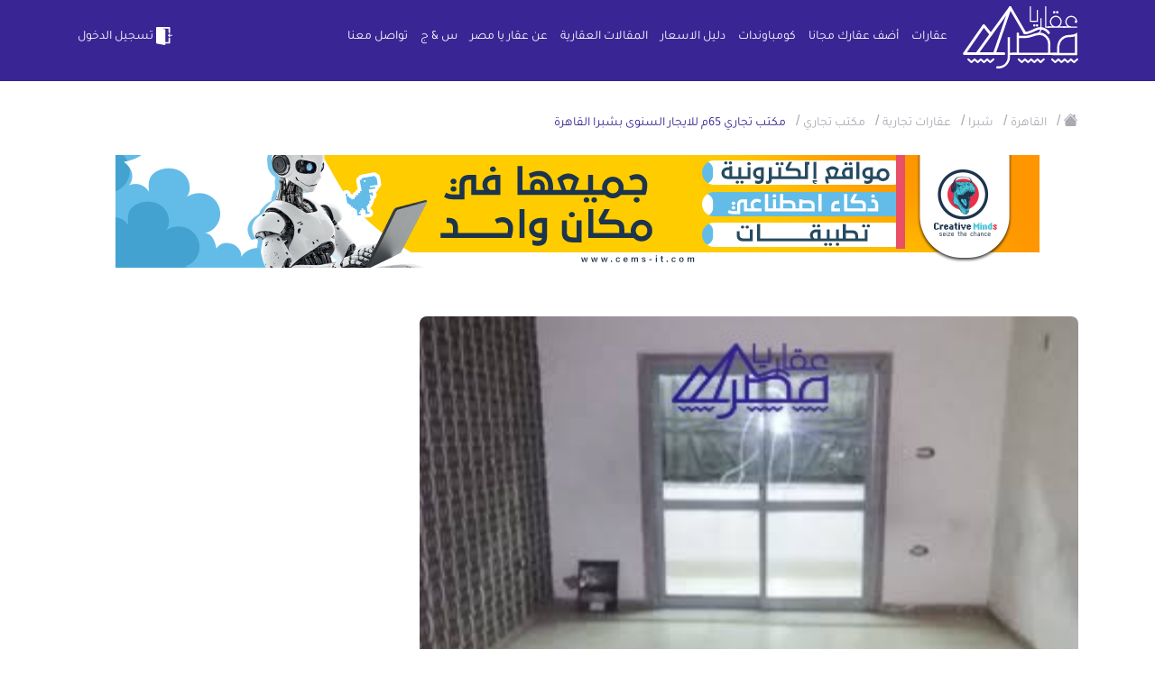

--- FILE ---
content_type: text/html; charset=UTF-8
request_url: https://aqaryamasr.com/realestate/28626-%D9%85%D9%83%D8%AA%D8%A8-%D8%AA%D8%AC%D8%A7%D8%B1%D9%8A-65%D9%85-%D9%84%D9%84%D8%A7%D9%8A%D8%AC%D8%A7%D8%B1-%D8%A7%D9%84%D8%B3%D9%86%D9%88%D9%89
body_size: 19686
content:
<!DOCTYPE html>
<html lang="ar">
<head>

    
            <meta http-equiv='Content-Type' content='text/html; charset=utf-8'>
            <meta name='apple-itunes-app' content='app-id=1572629063, affiliate-data=myAffiliateData, app-argument=https://https://aqaryamasr.com/'>
            <meta name='viewport' content='width=device-width, initial-scale=1, shrink-to-fit=no' >
            <meta name='csrf-token' content='jHuD6yXK0Kl2pE79guta07mXab3UDvAXTq05Szm9' >
            <meta name='google-site-verification' content='E4z2olJ1K54Ndg181Tb15M7F1A_Fcq-oE1OpKjj2dMAZLclE' >

            <meta property='al:web:should_fallback' content='false' >
            <meta property='al:ios:app_store_id' content='1572629063' >
            <meta property='al:ios:app_name' content='تطبيق عقار يا مصر' >
            <meta property='al:android:package' content='aqar.ya.masr' >
            <meta property='al:android:app_name' content='تطبيق عقار يا مصر' >

            <title>عقار يا مصر - مكتب تجاري 65م للايجار السنوى بشبرا القاهرة</title>
            <meta name='keywords' content='عقارات , شقق , فلل , قصور' >
            <meta name='description' content='مكتب تجاري 65م للايجار السنوى بشبرا القاهرة' >
            <meta name='author' content='عقار يا مصر' >

            <meta property='twitter:card' content='summary' >
            <meta property='twitter:site' content='https://aqaryamasr.com/realestate/28626-%D9%85%D9%83%D8%AA%D8%A8-%D8%AA%D8%AC%D8%A7%D8%B1%D9%8A-65%D9%85-%D9%84%D9%84%D8%A7%D9%8A%D8%AC%D8%A7%D8%B1-%D8%A7%D9%84%D8%B3%D9%86%D9%88%D9%89' >
            <meta property='twitter:title' content='مكتب تجاري 65م للايجار السنوى بشبرا القاهرة' >
            <meta property='twitter:description' content='مكتب تجاري 65م للايجار السنوى بشبرا القاهرة' >
            <meta property='twitter:image' content='https://aqaryamasr.com/storage/realestates/CWGH4qfuvIBIsz7QtP5CdaeojUD29UjWJIb190xi.jpg' >

            <meta property='og:title' content='مكتب تجاري 65م للايجار السنوى بشبرا القاهرة' >
            <meta property='og:description' content='مكتب تجاري 65م للايجار السنوى بشبرا القاهرة' >
            <meta property='og:image' content='https://aqaryamasr.com/storage/realestates/CWGH4qfuvIBIsz7QtP5CdaeojUD29UjWJIb190xi.jpg' >
            <meta property='og:url' content='https://aqaryamasr.com/realestate/28626-%D9%85%D9%83%D8%AA%D8%A8-%D8%AA%D8%AC%D8%A7%D8%B1%D9%8A-65%D9%85-%D9%84%D9%84%D8%A7%D9%8A%D8%AC%D8%A7%D8%B1-%D8%A7%D9%84%D8%B3%D9%86%D9%88%D9%89' >
            <meta property='og:type' content='website' >
            <link rel='apple-touch-icon' sizes='180x180' href='/apple-touch-icon.png'>
            <link rel='icon' type='image/png' sizes='32x32' href='/favicon-32x32.png'>
            <link rel='icon' type='image/png' sizes='16x16' href='/favicon-16x16.png'>
            <link rel='manifest' href='/site.webmanifest'>
            <link rel='mask-icon' href='/safari-pinned-tab.svg' color='#5bbad5'>
            <meta name='msapplication-TileColor' content='#da532c'>
            <meta name='theme-color' content='#ffffff'>
            <link rel='alternate' hreflang='ar-eg' href='https://aqaryamasr.com/realestate/28626-%D9%85%D9%83%D8%AA%D8%A8-%D8%AA%D8%AC%D8%A7%D8%B1%D9%8A-65%D9%85-%D9%84%D9%84%D8%A7%D9%8A%D8%AC%D8%A7%D8%B1-%D8%A7%D9%84%D8%B3%D9%86%D9%88%D9%89' />
        
            <meta property="al:android:url" content="aqaryamasr://show/ad?id=28626" />
            <meta property="al:ios:url" content="aqaryamasr://com.aqaryamasr?id=28626" />
            <script type="application/ld+json">{"@context": "https://schema.org","@type": "House","image": ["https://aqaryamasr.com/storage/realestates/CWGH4qfuvIBIsz7QtP5CdaeojUD29UjWJIb190xi.jpg"],"name": "مكتب تجاري 65م للايجار السنوى بشبرا القاهرة","description": "\u0645\u0643\u062a\u0628 \u0644\u0644\u0625\u064a\u062c\u0627\u0631 \u0642\u0627\u0646\u0648\u0646 \u062c\u062f\u064a\u062f \u0628\u0631\u062c \u0631\u0627\u0642\u064a \u0634\u0627\u0631\u0639 \u062c\u0633\u0631 \u0627\u0644\u0628\u062d\u0631 \u0627\u0644\u0631\u0626\u064a\u0633\u064a\n\u0665 \u062f\u0642\u0627\u0626\u0642 \u0645\u0646 \u0645\u062d\u0637\u0629 \u0645\u062a\u0631\u0648 \u0633\u0627\u0646\u062a \u062a\u0631\u064a\u0632\u0627\n\u063a\u0631\u0641\u062a\u064a\u0646 \u0648\u0635\u0627\u0644\u0629 \u062a\u0634\u0637\u064a\u0628 \u0633\u0648\u0628\u0631 \u0644\u0648\u0643\u0633\n\u062f\u0648\u0631 \u062b\u0627\u0646 \u0623\u0633\u0627\u0646\u0633\u064a\u0631\u060c \u062a\u0631\u062e\u064a\u0635 \u0625\u062f\u0627\u0631\u064a","geo": {
                        "@type": "GeoCoordinates",
                        "latitude": 30,
                        "longitude": 31
                      },"url": "https://aqaryamasr.com/realestate/28626-مكتب-تجاري-65م-للايجار-السنوى-بشبرا-القاهرة","priceRange": "3,500","author": {
                      "@type": "Person",
                      "name": "Adam"
                    },"address": {
                        "@type": "PostalAddress",
                        "addressLocality": "القاهرة",
                        "addressCountry": "EG"
                      },"telephone": "+12122459600"}}}</script><script type="application/ld+json">{"@context": "https://schema.org","@type": "Product","image": ["https://aqaryamasr.com/storage/realestates/CWGH4qfuvIBIsz7QtP5CdaeojUD29UjWJIb190xi.jpg"],"name": "مكتب تجاري 65م للايجار السنوى بشبرا القاهرة","sku": "28626","mpn": "28626","brand": {
                        "@type": "Brand",
                        "name": "عقارات"
                      },"url": "https://aqaryamasr.com/realestate/28626-مكتب-تجاري-65م-للايجار-السنوى-بشبرا-القاهرة","description": "\u0645\u0643\u062a\u0628 \u0644\u0644\u0625\u064a\u062c\u0627\u0631 \u0642\u0627\u0646\u0648\u0646 \u062c\u062f\u064a\u062f \u0628\u0631\u062c \u0631\u0627\u0642\u064a \u0634\u0627\u0631\u0639 \u062c\u0633\u0631 \u0627\u0644\u0628\u062d\u0631 \u0627\u0644\u0631\u0626\u064a\u0633\u064a\n\u0665 \u062f\u0642\u0627\u0626\u0642 \u0645\u0646 \u0645\u062d\u0637\u0629 \u0645\u062a\u0631\u0648 \u0633\u0627\u0646\u062a \u062a\u0631\u064a\u0632\u0627\n\u063a\u0631\u0641\u062a\u064a\u0646 \u0648\u0635\u0627\u0644\u0629 \u062a\u0634\u0637\u064a\u0628 \u0633\u0648\u0628\u0631 \u0644\u0648\u0643\u0633\n\u062f\u0648\u0631 \u062b\u0627\u0646 \u0623\u0633\u0627\u0646\u0633\u064a\u0631\u060c \u062a\u0631\u062e\u064a\u0635 \u0625\u062f\u0627\u0631\u064a","aggregateRating": {
                    "@type": "AggregateRating",
                    "ratingValue": "5",
                    "reviewCount": "5"
                  },"offers": {
        "@type": "Offer",
        "priceCurrency": "EGP",
        "price": "3500",
        "url": "https://aqaryamasr.com/realestate/28626-مكتب-تجاري-65م-للايجار-السنوى-بشبرا-القاهرة",
        "priceValidUntil": "2027-01-25",
        "itemCondition": "https://schema.org/UsedCondition",
        "availability": "https://schema.org/InStock"
      }}</script><script type="application/ld+json">{"@context": "https://schema.org","@type": "BreadcrumbList","itemListElement": [{"@type": "ListItem","position": "1","name": "عقارات","item": "https%3A%2F%2Faqaryamasr.com%2Frealestate_filter"},{"@type": "ListItem","position": "2","name": "مكتب تجاري 65م للايجار السنوى بشبرا القاهرة","item": "https%3A%2F%2Faqaryamasr.com%2Frealestate%2F28626-%25D9%2585%25D9%2583%25D8%25AA%25D8%25A8%2520%25D8%25AA%25D8%25AC%25D8%25A7%25D8%25B1%25D9%258A%252065%25D9%2585%2520%25D9%2584%25D9%2584%25D8%25A7%25D9%258A%25D8%25AC%25D8%25A7%25D8%25B1%2520%25D8%25A7%25D9%2584%25D8%25B3%25D9%2586%25D9%2588%25D9%2589%2520%25D8%25A8%25D8%25B4%25D8%25A8%25D8%25B1%25D8%25A7%2520%25D8%25A7%25D9%2584%25D9%2582%25D8%25A7%25D9%2587%25D8%25B1%25D8%25A9"}]}</script>

    
    <!-- bootstrap -->
    <link  rel="stylesheet preload" href="https://cdn.jsdelivr.net/npm/bootstrap-icons@1.6.0/font/bootstrap-icons.css" integrity="sha384-7ynz3n3tAGNUYFZD3cWe5PDcE36xj85vyFkawcF6tIwxvIecqKvfwLiaFdizhPpN" crossorigin="anonymous">
    <link rel="stylesheet preload" href="https://aqaryamasr.com/assets/front/css/bootstrap.min.css">


    <!-- fortawesome -->
    
    <link rel="stylesheet preload" href="https://aqaryamasr.com/assets/front/libs/fontawesome-free-5.15.4-web/css/all.min.css">

    <!-- Owl Stylesheets -->
    <link rel="stylesheet preload" href="https://aqaryamasr.com/assets/front/css/owlcarousel/owl.carousel.min.css">
    <link rel="stylesheet preload" href="https://aqaryamasr.com/assets/front/css/owlcarousel/owl.theme.default.min.css">

    
    <link href="https://cdn.jsdelivr.net/npm/select2@4.1.0-rc.0/dist/css/select2.min.css" rel="stylesheet preload" />
    
    <link rel="stylesheet preload" href="https://cdnjs.cloudflare.com/ajax/libs/animate.css/4.1.1/animate.min.css"/>

    <!-- Stylesheets -->
    <link rel="stylesheet preload" href="https://aqaryamasr.com/assets/front/css/main.css?var=18.52">
    <link rel="stylesheet preload" href="https://aqaryamasr.com/assets/front/css/ahmed.css?var=18.52">

    

    <!-- Facebook Pixel Code -->
        <script type="31f6a211aa7a3fdcfc65d8b6-text/javascript">!function(f,b,e,v,n,t,s){if(f.fbq)return;n=f.fbq=function(){n.callMethod?n.callMethod.apply(n,arguments):n.queue.push(arguments)};if(!f._fbq)f._fbq=n;n.push=n;n.loaded=!0;n.version='2.0';n.queue=[];t=b.createElement(e);t.async=!0;t.src=v;s=b.getElementsByTagName(e)[0];s.parentNode.insertBefore(t,s)}(window,document,'script','https://connect.facebook.net/en_US/fbevents.js'); fbq('init', '580634046412457'); fbq('track', 'PageView');</script><noscript> <img height="1" width="1" src="https://www.facebook.com/tr?id=580634046412457&ev=PageView&noscript=1"/></noscript>
    <!-- End Facebook Pixel Code -->

    
    <style>
                 .dropdown-menu.show {
          max-width: 440px;
          overflow: hidden;
        }
    </style>

    <script type="31f6a211aa7a3fdcfc65d8b6-text/javascript"> var base_url = "https://aqaryamasr.com"; </script>
    <script type="31f6a211aa7a3fdcfc65d8b6-text/javascript"> var officeUrl = "https://aqaryamasr.com/office"; </script>
    <script type="31f6a211aa7a3fdcfc65d8b6-text/javascript"> var statistic_user_type = "visitor"; </script>
    <script type="31f6a211aa7a3fdcfc65d8b6-text/javascript"> var userType = ""; </script>
    <!--<script async src="https://pagead2.googlesyndication.com/pagead/js/adsbygoogle.js?client=ca-pub-1353988727141840"-->
    <!-- crossorigin="anonymous"></script>-->
</head>
<body>

                        <div class="modal fade" id="modalLoginForm" tabindex="-1" role="dialog" aria-labelledby="myModalLabel"  aria-hidden="true">
    <div class="modal-dialog rounded modal-dialog-centered" role="document">
        <div class="modal-content">
            <form method="POST" action="https://aqaryamasr.com/login" id="loginForm" >
                <input type="hidden" name="_token" value="jHuD6yXK0Kl2pE79guta07mXab3UDvAXTq05Szm9" autocomplete="off">                <div class="modal-header">
                    <button type="button" class="close" data-dismiss="modal" aria-label="Close" id="modalLoginFormCloseBtn">
                        <span aria-hidden="true">&times;</span>
                    </button>
                </div>
                <div class="modal-body">
                    <img src="https://aqaryamasr.com/assets/front/imgs/logo-p.svg"/>
                    <div id="msg-result"></div>
                    <div class="md-form">
                        <label data-error="wrong" data-success="right" for="defaultForm-tel2">رقم الهاتف</label>
                        <input type="tel" id="defaultForm-tel2" class="form-control validate validate_phone_login" placeholder="01xxxxxxxxx" name="phone" minlength="11" maxlength="11">
                    </div>
                    <div class="md-form">
                        <label data-error="wrong" data-success="right" for="defaultForm-passsssssss">كلمة السر</label>
                        <div class="input-group" id="show_hide_password">
                            <input type="password" id="defaultForm-passsssssss" name="password" class="form-control validate">
                            <div class="input-group-addon">
                                <a href=""><i class="bi bi-eye-slash"aria-hidden="true"></i></a>
                            </div>
                        </div>
                        <p><a href="" data-toggle="modal" data-dismiss="modal" data-target="#modalForgotForm" id="forgotPasswordBtn">نسيت كلمة السر ؟</a></p>
                    </div>
                </div>
                <div class="modalfooter justify-content-center">
                    <button type="submit" class="btn btn-primary login" disabled>تسجيل دخول</button>
                    <p> <a href="" data-toggle="modal" data-dismiss="modal" data-target="#modalRegisterForm">ليس لديك حساب ؟ تسجيل </a></p>
                </div>
            </form>
        </div>
    </div>
</div>


<div class="modal fade" id="modalRegisterForm" tabindex="-1" role="dialog" aria-labelledby="myModalLabel"  aria-hidden="true">
    <div class="modal-dialog rounded modal-dialog-centered" role="document">
        <div class="modal-content">
            <form action="https://aqaryamasr.com/register" method="POST" id="registerForm">
                <input type="hidden" name="_token" value="jHuD6yXK0Kl2pE79guta07mXab3UDvAXTq05Szm9" autocomplete="off">                <div class="modal-body">
                    <button type="button" class="close" data-dismiss="modal" aria-label="Close" id="closeModalRegisterForm">
                        <span aria-hidden="true">&times;</span>
                    </button>
                    <img src="https://aqaryamasr.com/assets/front/imgs/logo-p.svg"/>
                    <div class="registerResult"></div>
                    <div class="md-form">
                        <label  data-success="right" for="defaultForm-name">اسم المستخدم</label>
                        <input type="text" name="name" id="defaultForm-name" class="form-control">
                    </div>
                    <div class="md-form">
                        <label data-error="wrong" data-success="right" for="defaultForm-tel">رقم الهاتف</label>
                        <input type="tel" name="phone" id="defaultForm-tel" placeholder="01xxxxxxxxx" class="form-control validate validate_phone">
                    </div>
                    <div class="md-form">
                        <label data-error="wrong" data-success="right" for="defaultForm-pass">كلمة السر</label>
                        <div class="input-group" id="show_hide_password">
                            <input type="password" id="defaultForm-pass" name="password" class="form-control validate">
                            <div class="input-group-addon">
                                <a href=""><i class="bi bi-eye-slash"aria-hidden="true"></i></a>
                            </div>
                        </div>
                    </div>
                    <div class="md-form">
                        <label data-error="wrong" data-success="right" for="defaultForm-repass">تأكيد كلمة السر</label>
                        <div class="input-group" id="show_hide_password1">
                            <input type="password" name="password_confirmation" id="defaultForm-repass" class="form-control  validate">
                            <div class="input-group-addon">
                                <a href=""><i class="bi bi-eye-slash"aria-hidden="true"></i></a>
                            </div>
                        </div>
                    </div>
                    <div class="md-form">
                        <label for="Governorate">المحافظة</label>
                                                <select id="Governorate" class="form-control" name="city_id">
                            <option selected value="">اختر المحافظة</option>
                                                            <option value="1">أسوان</option>
                                                            <option value="2">أسيوط</option>
                                                            <option value="3">بني سويف</option>
                                                            <option value="4">بور سعيد</option>
                                                            <option value="5">القاهرة</option>
                                                            <option value="6">دمياط</option>
                                                            <option value="7">مرسى مطروح</option>
                                                            <option value="8">الدقهلية</option>
                                                            <option value="9">الغربية</option>
                                                            <option value="10">الإسكندرية</option>
                                                            <option value="11">قنا</option>
                                                            <option value="12">سوهاج</option>
                                                            <option value="13">جنوب سيناء</option>
                                                            <option value="14">شمال سيناء</option>
                                                            <option value="15">البحر الأحمر</option>
                                                            <option value="16">البحيرة</option>
                                                            <option value="17">الفيوم</option>
                                                            <option value="18">كفر الشيخ</option>
                                                            <option value="19">الإسماعيلية</option>
                                                            <option value="20">الجيزة</option>
                                                            <option value="21">المنوفية</option>
                                                            <option value="22">المنيا</option>
                                                            <option value="23">القليوبية</option>
                                                            <option value="24">الأقصر</option>
                                                            <option value="25">الوادي الجديد</option>
                                                            <option value="26">السويس</option>
                                                            <option value="27">الشرقية</option>
                                                    </select>
                    </div>
                    <div class="md-form">
                        <input type="checkbox" id="office" name="isOffice" value="1">
                        <label for="office">التسجيل كمكتب عقارى</label>
                    </div>
                    <div class="md-form">
						<input type="checkbox" id="condiation" value="الموافقه على">
			  			<label for="condiation">الموافقه على <a class="agree" target="_blank" href="https://aqaryamasr.com/privacy_policy">الشروط والاحكام</a></label>
					</div>
                </div>
                <div class="modalfooter justify-content-center">
                    <button type="submit" class="btn btn-primary login" disabled>تسجيل</button>
                    <p><a href="" data-toggle="modal" data-dismiss="modal" data-target="#modalLoginForm"> لديك حساب ؟  تسجيل دخول</a></p>
                </div>
            </form>
        </div>
    </div>
</div>


<div class="modal fade" id="modalForgotForm" tabindex="-1" role="dialog" aria-labelledby="myModalLabel"  aria-hidden="true">
    <div class="modal-dialog rounded modal-dialog-centered" role="document">
        <div class="modal-content">
            <form method="POST" action="https://aqaryamasr.com/resend_code" id="forgotPasswordForm" >
                <input type="hidden" name="_token" value="jHuD6yXK0Kl2pE79guta07mXab3UDvAXTq05Szm9" autocomplete="off">                <div class="modal-header">
                    <button type="button" class="close" data-dismiss="modal" aria-label="Close" id="closeModalForgotForm">
                        <span aria-hidden="true">&times;</span>
                    </button>
                </div>
                <div class="modal-body">
                    <img src="https://aqaryamasr.com/assets/front/imgs/logo-p.svg"/>
                    <div class="forgotPasswordResult"></div>
                    <div class="md-form">
                        <label data-error="wrong" data-success="right" for="defaultForm-telll">رقم الهاتف</label>
                        <input type="text" id="defaultForm-telll" class="form-control validate phone" placeholder="01xxxxxxxxx" name="phone" minlength="11" maxlength="11">
                    </div>
                </div>
                <div class="modalfooter justify-content-center">
                    <button type="submit" class="btn btn-primary login" >ارسال الكود</button>
                    <p> ليس لديك حساب ؟  <a href="" data-toggle="modal" data-dismiss="modal" data-target="#modalRegisterForm">تسجيل </a></p>
                </div>
            </form>
        </div>
    </div>
</div>



<div class="modal fade" id="modalCodeForm" tabindex="-2" role="dialog" aria-labelledby="myModalLabel"  aria-hidden="true">
    <div class="modal-dialog rounded modal-dialog-centered" role="document">
        <div class="modal-content">
            <form method="POST" action="https://aqaryamasr.com/verify_code" id="codeForm" >
                <input type="hidden" name="_token" value="jHuD6yXK0Kl2pE79guta07mXab3UDvAXTq05Szm9" autocomplete="off">                <div id="codeResult"></div>
                <div class="modal-header">
                    <button type="button" class="close" data-dismiss="modal" aria-label="Close" id="closeModalCodeForm">
                        <span aria-hidden="true">&times;</span>
                    </button>
                </div>
                <div class="modal-body">
                    <img src="https://aqaryamasr.com/assets/front/imgs/logo-p.svg"/>
                    <p>برجاء ادخال رمز التحقق المرسل الى رقم</p>
                    <p class="num-phone"></p>
                    <div class="forgotPasswordResult"></div>
                    <div class="md-form">
                        <label data-error="wrong" data-success="right" for="defaultForm-tel">كود التفعيل</label>
                        <div class="row">
                            <div class="col-3">
                                <input maxlength="1" required name='code_u4_fb' type="text" class="form-control num user_fb_code first disabled-when-done inputCode" >
                            </div>
                            <div class="col-3">
                                <input maxlength="1" required name='code_u3_fb'  data-next="code_u4_fb" type="text" class="form-control num user_fb_code disabled-when-done inputCode">
                            </div>
                            <div class="col-3">
                                <input  maxlength="1" required name='code_u2_fb' data-next="code_u3_fb" type="text" class="form-control num user_fb_code disabled-when-done inputCode">
                            </div>
                            <div class="col-3">
                                <input maxlength="1" required name='code_u1_fb' data-next="code_u2_fb"  type="text" class="form-control num user_fb_code disabled-when-done inputCode" />
                            </div>
                        </div>
                        <input type="hidden" name="code" class="user_forgetPass_code">
                        <input type="hidden" name="phone" class="user_forgetPass_phone">
                        <input type="hidden" name="reset_pass" value="">
                    </div>
                </div>
                <div class="text-center">
                    <span class="code_counter"></span>
                </div>
                <div class="modalfooter justify-content-center">
                    <button type="submit" class="btn btn-primary login disabled-when-done">ارسال الكود</button>
                    <p><button class="btn btn-outline-info" href="" id="resendCode" disabled type="button">إعادة الإرسال </button></p>
                </div>
            </form>
        </div>
    </div>
</div>


<div class="modal fade" id="newPasswordModal" tabindex="-2" role="dialog" aria-labelledby="myModalLabel"  aria-hidden="true">
    <div class="modal-dialog rounded modal-dialog-centered" role="document">
        <div class="modal-content">
            <form method="POST" action="https://aqaryamasr.com/reset_password" id="resetPasswordForm" >
                <input type="hidden" name="_token" value="jHuD6yXK0Kl2pE79guta07mXab3UDvAXTq05Szm9" autocomplete="off">                <div id="codeResult"></div>
                <div class="modal-header">
                    <button type="button" class="close" data-dismiss="modal" aria-label="Close">
                        <span aria-hidden="true">&times;</span>
                    </button>
                </div>
                <div class="modal-body">
                    <img src="https://aqaryamasr.com/assets/front/imgs/logo-p.svg"/>
                    <div class="newPasswordResult"></div>
                    <div class="md-form">
                        <label data-error="wrong" data-success="right" for="defaultForm-passs">كلمة السر</label>
                        <div class="input-group" id="show_hide_password">
                            <input type="password" id="defaultForm-passs" name="password" required   class="form-control validate">
                            <div class="input-group-addon">
                                <a href=""><i class="bi bi-eye-slash"aria-hidden="true"></i></a>
                            </div>
                        </div>
                    </div>
                    <div class="md-form">
                        <label data-error="wrong" data-success="right" for="defaultForm-passsss">تأكيد كلمة السر</label>
                        <div class="input-group" id="show_hide_password">
                            <input type="password" id="defaultForm-passsss" name="password_confirmation"    required class="form-control  validate">
                            <div class="input-group-addon">
                                <a href=""><i class="bi bi-eye-slash" aria-hidden="true"></i></a>
                            </div>
                        </div>
                    </div>

                    <input type="hidden" name="phone" class="reset-password-phone">
                    <input type="hidden" name="code" class="reset-code-phone">
                </div>
                <div class="modalfooter justify-content-center">
                    <button type="submit" class="btn btn-primary login">حفظ </button>
                </div>
            </form>
        </div>
    </div>
</div>

        
        <div class="modal fade" id="notification">
    <div class="modal-dialog">
        <div class="modal-content" style="padding-top: 25px">
            <div class="modal-header">
                <div style="display: flex;">
                    <i class="m-nav__link-icon flaticon-envelope"></i>
                    <h4 class="modal-title font-weight-bold" id="model_label" style="margin-right: 10px;font-size: .8rem;"></h4>
                </div>
                <div id="n-date" style="color: blue;"></div>
            </div>
            <div class="modal-body">
                <p class="lead" id="model_body" style="font-size: 0.7rem;"></p>
            </div>
        </div>
    </div>
</div>



        <header id="navbar" class="mainNav login ">
    <div class="container">
        <nav class="navbar navbar-expand-lg navbar-light bg-light p-0">
            <a class="navbar-brand" href="https://aqaryamasr.com">
                <img src="https://aqaryamasr.com/assets/front/imgs/logo.svg" alt="عقار يا مصر" style="width:128px;" width="128" height="69">
            </a>
            <button class="navbar-toggler" type="button" data-toggle="collapse" data-target="#navbarTogglerDemo02" aria-controls="navbarTogglerDemo02" aria-expanded="false" aria-label="Toggle navigation">
                <span class="navbar-toggler-icon">
                    <svg xmlns="http://www.w3.org/2000/svg" width="28" height="28" viewBox="0 0 28 28">
                      <g id="Group_25042" data-name="Group 25042" transform="translate(-371 -960)">
                        <g id="Rectangle_13418" data-name="Rectangle 13418" transform="translate(371 960)" fill="#fff" stroke="#707070" stroke-width="1" opacity="0">
                          <rect width="28" height="28" stroke="none"/>
                          <rect x="0.5" y="0.5" width="27" height="27" fill="none"/>
                        </g>
                        <g id="menu" transform="translate(373 964.999)">
                          <path id="Path_30682" data-name="Path 30682" d="M23,124.668H1a1,1,0,0,1,0-2H23a1,1,0,0,1,0,2Zm0,0" transform="translate(0 -115.168)" fill="#fff"/>
                          <path id="Path_30683" data-name="Path 30683" d="M23,2H1A1,1,0,0,1,1,0H23a1,1,0,1,1,0,2Zm0,0" fill="#fff"/>
                          <path id="Path_30684" data-name="Path 30684" d="M23,247.332H1a1,1,0,0,1,0-2H23a1,1,0,0,1,0,2Zm0,0" transform="translate(0 -230.332)" fill="#fff"/>
                        </g>
                      </g>
                    </svg>
                </span>
            </button>

            <div class="collapse navbar-collapse" id="navbarTogglerDemo02">

                <ul class="navbar-nav ml-auto mt-2 mt-lg-0">
                                            <li class="nav-item ">
                            <a class="nav-link" href="https://aqaryamasr.com/realestate_filter">عقارات</a>
                        </li>
                        <li class="nav-item ">
                            <a class="nav-link" href="javascript:void(0)"  data-toggle="modal" data-target="#modalLoginForm" >أضف عقارك مجانا</a>
                        </li>
                        <li class="nav-item ">
                            <a class="nav-link" href="https://aqaryamasr.com/compounds">كومباوندات</a>
                        </li>
                        <li class="nav-item ">
                            <a class="nav-link" href="https://aqaryamasr.com/price-guide">دليل الاسعار</a>
                        </li>
                        <li class="nav-item ">
                            <a class="nav-link" href="https://aqaryamasr.com/blog">المقالات العقارية</a>
                        </li>
                                        <div style="display: none" id="admin-mob">
                                            </div>
                    <li class="nav-item ">
                        <a class="nav-link" href="https://aqaryamasr.com/about_us">عن عقار يا مصر</a>
                    </li>
                    <li class="nav-item ">
                        <a class="nav-link" href="https://aqaryamasr.com/faq">س & ج</a>
                    </li>
                    <li class="nav-item ">
                        <a class="nav-link" href="https://aqaryamasr.com/contact_us">تواصل معنا</a>
                    </li>
                </ul>
                <div class="left-align" style="white-space: nowrap">
                                                                <a href="#" class="btn light-btn" data-toggle="modal" data-target="#modalLoginForm"> <img src="https://aqaryamasr.com/assets/front/imgs/1.svg"style="width:24px;" width="24" alt="تسجيل الدخول">تسجيل الدخول</a>

                                    </div>
                            </div>
        </nav>

            </div>
</header>




    
    <div class="main-content" style="min-height: 80vh;">
            <div class="breadcrumbs-wrap">
        <div class="container">
            <div class="row">
                <div class="col-lg-12">
                    <ul class="breadcrumb">
                        <li class="home"><a  href="https://aqaryamasr.com" title="Go to Home Page"><i class="bi bi-house-fill"></i></a> / </li>
                        <li class="cat"><a href="https://aqaryamasr.com/realestate_filter/%D8%A7%D9%84%D9%82%D8%A7%D9%87%D8%B1%D8%A9/0/0/0/%D9%84%D9%84%D8%A5%D9%8A%D8%AC%D8%A7%D8%B1"><span>القاهرة</span></a> / </li>
                        <li class="cat"><a href="https://aqaryamasr.com/realestate_filter/%D8%A7%D9%84%D9%82%D8%A7%D9%87%D8%B1%D8%A9/%D8%B4%D8%A8%D8%B1%D8%A7/0/0/%D9%84%D9%84%D8%A5%D9%8A%D8%AC%D8%A7%D8%B1"><span>شبرا</span></a> / </li>
                                                                            <li class="cat"><a href="https://aqaryamasr.com/realestate_filter/%D8%A7%D9%84%D9%82%D8%A7%D9%87%D8%B1%D8%A9/%D8%B4%D8%A8%D8%B1%D8%A7/%D8%AA%D8%AC%D8%A7%D8%B1%D9%8A/0/%D9%84%D9%84%D8%A5%D9%8A%D8%AC%D8%A7%D8%B1"><span>عقارات تجارية</span></a> / </li>                            <li class="cat"><a href="https://aqaryamasr.com/realestate_filter/%D8%A7%D9%84%D9%82%D8%A7%D9%87%D8%B1%D8%A9/%D8%B4%D8%A8%D8%B1%D8%A7/%D8%AA%D8%AC%D8%A7%D8%B1%D9%8A/%D9%85%D9%83%D8%AA%D8%A8/%D9%84%D9%84%D8%A5%D9%8A%D8%AC%D8%A7%D8%B1"><span>مكتب تجاري</span></a> / </li>
                                                <li><span>مكتب تجاري 65م للايجار السنوى بشبرا القاهرة</span></li>
                    </ul>
                </div>
            </div>
        </div>
    </div>
    <section class="single-apart">
            <a style="margin: 10px auto;display:block;position: relative;" href="https://cems-it.com/?i=1" target="_blank">
            <img src="/storage/Services/Service-1.png" style="display:block;text-align: center;margin: 0px auto;" /></a>
        <br />
        <div class="container">
            <div class="btn-active">

                            </div>
            <div class="row images marg-b20">


                                <div class="col-sm-8">
                    <img src="https://aqaryamasr.com/storage/realestates/CWGH4qfuvIBIsz7QtP5CdaeojUD29UjWJIb190xi.jpg" style="width:100%" onclick="if (!window.__cfRLUnblockHandlers) return false; openModal();currentSlide(1)" class="hover-shadow cursor" data-cf-modified-31f6a211aa7a3fdcfc65d8b6-="" />

                </div>
                <div class="col-sm-4 jgd11">
                                                                            </div>
            </div>

            <div id="myModal" class="modal">
                <div class="modal-content">
                    <span class="close cursor" onclick="if (!window.__cfRLUnblockHandlers) return false; closeModal()" data-cf-modified-31f6a211aa7a3fdcfc65d8b6-=""> <img src="https://aqaryamasr.com/assets/front/imgs/x.svg"/></span>
                                            <div class="mySlides">
                             <img src="https://aqaryamasr.com/storage/realestates/CWGH4qfuvIBIsz7QtP5CdaeojUD29UjWJIb190xi.jpg"  style="    width: 95%;
                             max-height: 400px !important;">
                             
                        </div>
                    
                    <a class="prev" onclick="if (!window.__cfRLUnblockHandlers) return false; prevSlides()" data-cf-modified-31f6a211aa7a3fdcfc65d8b6-="">&#10094;</a>
                    <a class="next" onclick="if (!window.__cfRLUnblockHandlers) return false; plusSlides()" data-cf-modified-31f6a211aa7a3fdcfc65d8b6-="">&#10095;</a>
                    <div id="real" class="owl-carousel owl-theme">
                         						<div class="item  column">
                             <img class="demo cursor" src="https://aqaryamasr.com/storage/realestates/CWGH4qfuvIBIsz7QtP5CdaeojUD29UjWJIb190xi.jpg" onclick="if (!window.__cfRLUnblockHandlers) return false; currentSlide('1')" data-cf-modified-31f6a211aa7a3fdcfc65d8b6-="">
                                                          

						</div>
						 					</div>

                </div>
            </div>

            <div class="row marg-b20">
                <div class="col-sm-8">
                    <h1>مكتب تجاري 65م للايجار السنوى بشبرا القاهرة</h1>
                    <h2><span>3,500 جنيه / سنوياً</span></h2>
                    <p class="">
                        <span class="rent b122">للإيجار</span>
                                                    <span class="b122">سنوياً</span>
                                                                        <span class="b122" style="color: red !important;border: 1px solid red !important;font-weight: bold;">تم التأجير</span>
                                                رقم العقار : 28626

                        
                                            </p>

                    
                    <div class="felex">
                                                <div class="div-felex">
                            <h5>الموقع</h5>
                            <p><img src="https://aqaryamasr.com/frontend/imgs/property/locat.svg?v=2">شبرا </p>
                        </div>
                                                                                <div class="div-felex">
                                <h5>المساحة</h5>
                                <p><img src="https://aqaryamasr.com/frontend/imgs/property/size_mob.png?var=9" alt="المساحة" title="المساحة"> 65</p>
                            </div>
                                                                                <div class="div-felex">
                                <h5>الواجهة</h5>
                                <p><img src="https://aqaryamasr.com/frontend/imgs/property/front_yard_mob.png?var=9" alt="الواجهة" title="الواجهة"> شرقية</p>
                            </div>
                                            </div>

                                                                <h3>الوصف</h3>
                        <p class="details-compounds">مكتب للإيجار قانون جديد برج راقي شارع جسر البحر الرئيسي
٥ دقائق من محطة مترو سانت تريزا
غرفتين وصالة تشطيب سوبر لوكس
دور ثان أسانسير، ترخيص إداري</p>
                    
                                            <h3 class="mt-3">المرافق</h3>
                                                                                                            <p class="benefit">
                                <img src="https://aqaryamasr.com/frontend/imgs/new_items/front_yard_mob.png">
                                <span style="margin-right: 7px">الواجهة</span>
                                                                    <span>شرقية</span>
                                                            </p>
                                            
                                            <h3  class="mt-5 mb-0">أكثر ما يميز العقار</h3>
                        <p>مكتب للإيجار قانون جديد برج راقي شارع جسر البحر الرئيسي
٥ دقائق من محطة مترو سانت تريزا
غرفتين وصالة تشطيب سوبر لوكس
دور ثان أسانسير، ترخيص إداري</p>
                    
                                            <h3 class="mt-5">الموقع</h3>
                        <div class="position-relative">
                            <a href="https://www.google.com/maps/search/?api=1&query=30.094502790284434,31.240104474127293" target='_blank'>
                                <img border="0" src="https://maps.googleapis.com/maps/api/staticmap?center=30.094502790284434,31.240104474127293&zoom=13&size=900x500&key=AIzaSyBQThYRNBJ8DPs55i5djk7z-k3oNvMboD8&&markers=anchor:32,10|icon:https://aqaryamasr.com/frontend/imgs/map/home-marker.png|30.094502790284434,31.240104474127293" alt="img">
                            </a>
                            <!--<div id="map-box" style="height: 500px"></div>-->
                            <!--<a class="google-link" target="_blank" href="https://www.google.com/maps/search/?api=1&query=30.094502790284434,31.240104474127293" ><img src="https://maps.gstatic.com/mapfiles/api-3/images/google4.png" alt ="google" /></a>-->
                            <div>
                                <div class="realestate_price_range ">
                                    <span class="icon"><img alt="price avg" src="https://aqaryamasr.com/frontend/imgs/price_up.png"/></span>
                                    <div class="price-range-text">
                                        متوسط السعر المقارن:
                                        <span>8,660 جنيه</span>
                                    </div>
                                </div>
                            </div>
                            <div class="property_map">
                                <div class="map_zoom d-none">
                                    <div id="zoomout"><i class="fa fa-search-minus"></i></div>
                                    <div id="zoomin"><i class="fa fa-search-plus"></i></div>
                                </div>

                                <ul class="map_services">
                                    <!--<li class="nigbor_serv">-->
                                    <!--    <a class="map_services_check" id="map_services_check"> 	<i id="map_services_check_icon" class="icon fas fa-wrench"></i> خدمات مجاورة</a>-->
                                    <!--</li>-->
                                    <li class="nigbor_prop">
                                        <a class="map_property_check" id="map_property_check" data-id="28626"><i class="icon fas fa-dollar-sign"></i></i> متوسط السعر للمنطقة</a>
                                    </li>
                                    <!--<li>-->
                                    <!--    <a href="https://aqaryamasr.com/faq" class="map_property_check">-->
                                    <!--        <i class="fa fa-question-circle"></i> س و ج-->
                                    <!--    </a>-->
                                    <!--</li>-->
                                </ul>
                            </div>
                        </div>
                    
                                            <h3  class="mt-5 mb-0">العنوان المفصل</h3>
                        <p>شارع جسر البحر</p>
                                    </div>
                <div class="col-sm-4">
                    <div class="owner">
                        <div class="owner-flex">
                            <img src="https://aqaryamasr.com/storage/users/Ln1DdKHuRNkYpVRMnrCaOYsk3ed4Evf5Kv3JFxh1.png" style="width:72px;">
                            <div>
                                <h6>الفايد</h6>
                                                                <p>تاريخ النشر : 2023/05/03</p>
                            </div>
                        </div>
                                                                            <button class="btn btn-info users_login col-12"  data-toggle="modal" data-target="#modalLoginForm">تم التأجير</button>
                                                <div class="share-with-social-media mt-2">
                            <div>
                                <span>أضف الي المفضلة</span>
                                <a href="javascript:void(0)" data-url="https://aqaryamasr.com/favorite/28626" class="clickFavourite"  data-toggle="modal" data-target="#modalLoginForm"   style="cursor: auto;" disabled >
                                    <svg xmlns="http://www.w3.org/2000/svg" width="32" height="32" viewBox="0 0 32 32">
                                        <g id="Group_24958" data-name="Group 24958" transform="translate(-814.759 -1257.759)">
                                            <g id="Rectangle_13409" data-name="Rectangle 13409" transform="translate(814.759 1257.759)" fill="#eae6ff" stroke="#707070" stroke-width="1" opacity="0">
                                                <rect width="32" height="32" stroke="none"/>
                                                <rect x="0.5" y="0.5" width="31" height="31" fill="none"/>
                                            </g>
                                            <path id="heart" d="M19.837,22.543a7.923,7.923,0,0,0-3.709.911A8.241,8.241,0,0,0,14,25.06a8.241,8.241,0,0,0-2.129-1.606,7.923,7.923,0,0,0-3.709-.911A8.271,8.271,0,0,0,0,30.9c0,3.264,1.684,6.73,5,10.3a48.6,48.6,0,0,0,8.526,7.03l.47.311.47-.311A48.6,48.6,0,0,0,23,41.2c3.32-3.573,5-7.039,5-10.3A8.271,8.271,0,0,0,19.837,22.543Z" transform="translate(816.759 1238.216)" fill="#eae6ff"/>
                                        </g>
                                    </svg>
                                </a>
                            </div>
                            <div class="line"></div>
                            <div>
                                <span>مشاركة عبر</span>
                                <div class="social-icons">
                                    <a target="_blank" href="https://www.facebook.com/sharer/sharer.php?u=https://aqaryamasr.com/share/28626&quote=https://aqaryamasr.com/realestate/28626&picture=https://aqaryamasr.com/storage/realestates/CWGH4qfuvIBIsz7QtP5CdaeojUD29UjWJIb190xi.jpg">
                                        <svg id="Component_24_13" data-name="Component 24 – 13" xmlns="http://www.w3.org/2000/svg" width="32" height="32" viewBox="0 0 32 32">
                                            <rect id="Rectangle_12820" data-name="Rectangle 12820" width="32" height="32" rx="4" fill="#3c5a99"/>
                                            <g id="Group_23402" data-name="Group 23402" transform="translate(11 4)">
                                                <path id="Path_27040" data-name="Path 27040" d="M153.408,485.326v11.6a.3.3,0,0,0,.3.3h4.251a.3.3,0,0,0,.3-.3V485.136h3.082a.3.3,0,0,0,.3-.277l.3-3.553a.3.3,0,0,0-.3-.328h-3.378v-2.521a1.063,1.063,0,0,1,1.055-1.07h2.376a.3.3,0,0,0,.3-.3v-3.553a.3.3,0,0,0-.3-.3h-4.014a4.294,4.294,0,0,0-4.265,4.323v3.425h-2.125a.3.3,0,0,0-.3.3v3.553a.3.3,0,0,0,.3.3h2.125Z" transform="translate(-150.984 -473.231)" fill="#fff" fill-rule="evenodd"/>
                                            </g>
                                        </svg>
                                    </a>
                                    <a target="_blank" href="https://twitter.com/intent/tweet?url=https://aqaryamasr.com/share/28626&text=https://aqaryamasr.com/realestate/28626">
                                        <svg id="Component_27_13" data-name="Component 27 – 13" xmlns="http://www.w3.org/2000/svg" width="32" height="32" viewBox="0 0 32 32">
                                            <rect id="Rectangle_12827" data-name="Rectangle 12827" width="32" height="32" rx="4" fill="#3cf"/>
                                            <g id="Group_23406" data-name="Group 23406" transform="translate(4 6)">
                                                <g id="Group_23386" data-name="Group 23386" transform="translate(0 0)">
                                                    <path id="Path_27034" data-name="Path 27034" d="M84.98,478.886a9.759,9.759,0,0,1-2.424.7c.391-.066.966-.782,1.2-1.071a4.531,4.531,0,0,0,.807-1.488c.021-.042.037-.1-.005-.128a.135.135,0,0,0-.128.011,12.291,12.291,0,0,1-2.88,1.115.19.19,0,0,1-.2-.053,2.345,2.345,0,0,0-.252-.26,5.083,5.083,0,0,0-1.395-.865,4.806,4.806,0,0,0-2.14-.349,5.068,5.068,0,0,0-2.029.58,5.255,5.255,0,0,0-1.638,1.353,5.126,5.126,0,0,0-.978,1.982,5.44,5.44,0,0,0-.052,2.092c.016.117.006.133-.1.117a15.319,15.319,0,0,1-9.9-5.1c-.115-.133-.178-.133-.273.011a5.121,5.121,0,0,0,.856,6c.194.186.393.372.608.541a4.979,4.979,0,0,1-1.91-.541c-.115-.074-.174-.031-.183.1a3.059,3.059,0,0,0,.031.574,5.125,5.125,0,0,0,3.127,4.092,2.915,2.915,0,0,0,.634.2,5.565,5.565,0,0,1-1.873.059c-.137-.027-.189.043-.137.176a5.281,5.281,0,0,0,3.934,3.333c.179.031.357.031.536.074-.011.016-.021.016-.032.032-.441.682-1.974,1.188-2.687,1.441a9.522,9.522,0,0,1-4.082.528c-.22-.033-.266-.031-.325,0s-.008.091.063.148c.278.186.561.351.85.51a13.391,13.391,0,0,0,2.728,1.1,14.409,14.409,0,0,0,14.107-3.337c2.891-2.906,3.9-6.914,3.9-10.927,0-.157.183-.244.293-.326a9.586,9.586,0,0,0,1.911-2.021.591.591,0,0,0,.118-.387v-.021C85.07,478.822,85.078,478.842,84.98,478.886Z" transform="translate(-61.07 -476.489)" fill="#fff"/>
                                                </g>
                                                <g id="Group_23387" data-name="Group 23387" transform="translate(6.98 19.871)">
                                                    <path id="Path_27035" data-name="Path 27035" d="M70.518,502.578Z" transform="translate(-70.518 -502.578)" fill="#fff" fill-rule="evenodd"/>
                                                </g>
                                                <g id="Group_23388" data-name="Group 23388" transform="translate(6.917 19.871)">
                                                    <path id="Path_27036" data-name="Path 27036" d="M70.553,502.578c-.048,0-.6,0,0,0Z" transform="translate(-70.275 -502.578)" fill="#fff" fill-rule="evenodd"/>
                                                </g>
                                                <g id="Group_23389" data-name="Group 23389" transform="translate(7.904 19.876)">
                                                    <path id="Path_27037" data-name="Path 27037" d="M71.589,502.609c0-.061.643,0,0,0C71.589,502.577,71.668,502.609,71.589,502.609Z" transform="translate(-71.589 -502.582)" fill="#fff" fill-rule="evenodd"/>
                                                </g>
                                                <g id="Group_23390" data-name="Group 23390" transform="translate(16.291 0.045)">
                                                    <path id="Path_27038" data-name="Path 27038" d="M82.859,476.528a.132.132,0,0,1-.15,0Z" transform="translate(-82.709 -476.528)" fill="#fff" fill-rule="evenodd"/>
                                                </g>
                                            </g>
                                        </svg>
                                    </a>
                                </div>
                            </div>
                        </div>
                        <p>
                            <a class="main-color" href="https://aqaryamasr.com/advertiser/4964">جميع إعلانات البائع</a>
                        </p>
                    </div>
                    <div class="adv">
                                            </div>
                </div>
            </div>
                        <div class="row marg-b20">
                <div class="col">
                    <h3>فرص مشابهة</h3>
                </div>
            </div>
            <div class="row marg-b30 purple">
                                    <div class="col-sm-4">
                        <style>
.heartStyle
{
    background-color: rgba(255,255,255, 0.3);
    width: 48px;
    float: left;
    padding: 9px;
    height: 48px;
    border-radius: 50%;
}
</style>
<a class="hover-comp" href="https://aqaryamasr.com/realestate/17084-%D9%85%D9%83%D8%AA%D8%A8-%D8%AA%D8%AC%D8%A7%D8%B1%D9%8A-22%D9%85-%D9%84%D9%84%D8%A8%D9%8A%D8%B9-%D9%83%D8%A7%D8%B4-%D8%A815-%D9%85%D8%A7%D9%8A%D9%88-%D8%A7%D9%84%D9%82%D8%A7%D9%87%D8%B1%D8%A9" title="مكتب تجاري 22م للبيع كاش ب15 مايو القاهرة">
    <div class="background-img" style="background-image: url('https://aqaryamasr.com/storage/realestates/yWR37ng2ZiW6SRBCcFvHmD7jyqPYZSmCXOu7vwbW-thumbnail.jpeg');">
        <span class="sale">للبيع</span>
        <div class="col-sm-12 text-left" style="top: -45pt">
                
                
                                                <div class="heartStyle">
                    <p href="javascript:void(0)" data-url="https://aqaryamasr.com/favorite/17084" class="clickFavourite"  data-toggle="modal" data-target="#modalLoginForm"   style="cursor: auto;" disabled >
                        <svg xmlns="http://www.w3.org/2000/svg" width="32" height="32" viewBox="0 0 32 32">
                            <g id="Group_24958" data-name="Group 24958" transform="translate(-814.759 -1257.759)">
                                <g id="Rectangle_13409" data-name="Rectangle 13409" transform="translate(814.759 1257.759)" fill="#eae6ff" stroke="#707070" stroke-width="1" opacity="0">
                                    <rect width="32" height="32" stroke="none"/>
                                    <rect x="0.5" y="0.5" width="31" height="31" fill="none"/>
                                </g>
                                <path id="heart" d="M19.837,22.543a7.923,7.923,0,0,0-3.709.911A8.241,8.241,0,0,0,14,25.06a8.241,8.241,0,0,0-2.129-1.606,7.923,7.923,0,0,0-3.709-.911A8.271,8.271,0,0,0,0,30.9c0,3.264,1.684,6.73,5,10.3a48.6,48.6,0,0,0,8.526,7.03l.47.311.47-.311A48.6,48.6,0,0,0,23,41.2c3.32-3.573,5-7.039,5-10.3A8.271,8.271,0,0,0,19.837,22.543Z" transform="translate(816.759 1238.216)" fill="#eae6ff"/>
                            </g>
                        </svg>
                    </p>
                </div>
                
        </div>
    </div>
    <div class="content-featured ">
        <h3>مكتب تجاري 22م للبيع كاش ب15 مايو القاهرة</h3>
        <p class="details"></p>
        <div class="felex">
                                    <div class="felex">
                <div class="div-felex">
                    <h4>الموقع</h4>
                    <p><img src="https://aqaryamasr.com/frontend/imgs/property/locat.png?var=2"> 15 مايو</p>
                </div>
                                                        <div class="div-felex">
                        <h4>المساحة</h4>
                        <p><img src="https://aqaryamasr.com/frontend/imgs/property/size_mob.png?var=8" alt="المساحة" title="المساحة"> 22</p>
                    </div>
                            </div>
        </div>
        <div class="price">
            <p>16,200 جنيه</p>

        </div>
    </div>
</a>

                    </div>
                                    <div class="col-sm-4">
                        <style>
.heartStyle
{
    background-color: rgba(255,255,255, 0.3);
    width: 48px;
    float: left;
    padding: 9px;
    height: 48px;
    border-radius: 50%;
}
</style>
<a class="hover-comp" href="https://aqaryamasr.com/realestate/17124-%D9%85%D9%83%D8%AA%D8%A8-%D8%AA%D8%AC%D8%A7%D8%B1%D9%8A-260%D9%85-%D9%84%D9%84%D8%A8%D9%8A%D8%B9-%D9%83%D8%A7%D8%B4-%D8%A8%D9%82%D8%B5%D8%B1-%D8%A7%D9%84%D9%86%D9%8A%D9%84-%D8%A7%D9%84%D9%82%D8%A7%D9%87%D8%B1%D8%A9" title="مكتب تجاري 260م للبيع كاش بقصر النيل القاهرة">
    <div class="background-img" style="background-image: url('https://aqaryamasr.com/storage/realestates/oKE09sLyIY59LdDexOyrY1odNUzRTZmvjt6mOUyL-thumbnail.jpeg');">
        <span class="sale">للبيع</span>
        <div class="col-sm-12 text-left" style="top: -45pt">
                
                
                                                <div class="heartStyle">
                    <p href="javascript:void(0)" data-url="https://aqaryamasr.com/favorite/17124" class="clickFavourite"  data-toggle="modal" data-target="#modalLoginForm"   style="cursor: auto;" disabled >
                        <svg xmlns="http://www.w3.org/2000/svg" width="32" height="32" viewBox="0 0 32 32">
                            <g id="Group_24958" data-name="Group 24958" transform="translate(-814.759 -1257.759)">
                                <g id="Rectangle_13409" data-name="Rectangle 13409" transform="translate(814.759 1257.759)" fill="#eae6ff" stroke="#707070" stroke-width="1" opacity="0">
                                    <rect width="32" height="32" stroke="none"/>
                                    <rect x="0.5" y="0.5" width="31" height="31" fill="none"/>
                                </g>
                                <path id="heart" d="M19.837,22.543a7.923,7.923,0,0,0-3.709.911A8.241,8.241,0,0,0,14,25.06a8.241,8.241,0,0,0-2.129-1.606,7.923,7.923,0,0,0-3.709-.911A8.271,8.271,0,0,0,0,30.9c0,3.264,1.684,6.73,5,10.3a48.6,48.6,0,0,0,8.526,7.03l.47.311.47-.311A48.6,48.6,0,0,0,23,41.2c3.32-3.573,5-7.039,5-10.3A8.271,8.271,0,0,0,19.837,22.543Z" transform="translate(816.759 1238.216)" fill="#eae6ff"/>
                            </g>
                        </svg>
                    </p>
                </div>
                
        </div>
    </div>
    <div class="content-featured ">
        <h3>مكتب تجاري 260م للبيع كاش بقصر النيل القاهرة</h3>
        <p class="details"></p>
        <div class="felex">
                                    <div class="felex">
                <div class="div-felex">
                    <h4>الموقع</h4>
                    <p><img src="https://aqaryamasr.com/frontend/imgs/property/locat.png?var=2"> قصر النيل</p>
                </div>
                                                        <div class="div-felex">
                        <h4>المساحة</h4>
                        <p><img src="https://aqaryamasr.com/frontend/imgs/property/size_mob.png?var=8" alt="المساحة" title="المساحة"> 260</p>
                    </div>
                                                        <div class="div-felex">
                        <h4>عام البناء</h4>
                        <p><img src="https://aqaryamasr.com/frontend/imgs/property/building_age_mob.png?var=8" alt="عام البناء" title="عام البناء"> 1952</p>
                    </div>
                                                        <div class="div-felex">
                        <h4>مساحة مسطح البناء</h4>
                        <p><img src="https://aqaryamasr.com/frontend/imgs/property/all_land_size_mob.png?var=8" alt="مساحة مسطح البناء" title="مساحة مسطح البناء"> 260</p>
                    </div>
                            </div>
        </div>
        <div class="price">
            <p>3,800,000 جنيه</p>

        </div>
    </div>
</a>

                    </div>
                                    <div class="col-sm-4">
                        <style>
.heartStyle
{
    background-color: rgba(255,255,255, 0.3);
    width: 48px;
    float: left;
    padding: 9px;
    height: 48px;
    border-radius: 50%;
}
</style>
<a class="hover-comp" href="https://aqaryamasr.com/realestate/17215-%D9%85%D9%83%D8%AA%D8%A8-%D8%AA%D8%AC%D8%A7%D8%B1%D9%8A-90%D9%85-%D9%84%D9%84%D8%A7%D9%8A%D8%AC%D8%A7%D8%B1-%D8%A7%D9%84%D8%B4%D9%87%D8%B1%D9%89-%D8%A8%D8%B9%D9%8A%D9%86-%D8%B4%D9%85%D8%B3-%D8%A7%D9%84%D9%82%D8%A7%D9%87%D8%B1%D8%A9" title="مكتب تجاري 90م للايجار الشهرى بعين شمس القاهرة">
    <div class="background-img" style="background-image: url('https://aqaryamasr.com/storage/realestates/0dwlenffThbUmmTgq5sTTKai1X4mvDjMAL6EwWGc-thumbnail.jpeg');">
        <span class="rent">للإيجار</span>
        <div class="col-sm-12 text-left" style="top: -45pt">
                
                
                                                <div class="heartStyle">
                    <p href="javascript:void(0)" data-url="https://aqaryamasr.com/favorite/17215" class="clickFavourite"  data-toggle="modal" data-target="#modalLoginForm"   style="cursor: auto;" disabled >
                        <svg xmlns="http://www.w3.org/2000/svg" width="32" height="32" viewBox="0 0 32 32">
                            <g id="Group_24958" data-name="Group 24958" transform="translate(-814.759 -1257.759)">
                                <g id="Rectangle_13409" data-name="Rectangle 13409" transform="translate(814.759 1257.759)" fill="#eae6ff" stroke="#707070" stroke-width="1" opacity="0">
                                    <rect width="32" height="32" stroke="none"/>
                                    <rect x="0.5" y="0.5" width="31" height="31" fill="none"/>
                                </g>
                                <path id="heart" d="M19.837,22.543a7.923,7.923,0,0,0-3.709.911A8.241,8.241,0,0,0,14,25.06a8.241,8.241,0,0,0-2.129-1.606,7.923,7.923,0,0,0-3.709-.911A8.271,8.271,0,0,0,0,30.9c0,3.264,1.684,6.73,5,10.3a48.6,48.6,0,0,0,8.526,7.03l.47.311.47-.311A48.6,48.6,0,0,0,23,41.2c3.32-3.573,5-7.039,5-10.3A8.271,8.271,0,0,0,19.837,22.543Z" transform="translate(816.759 1238.216)" fill="#eae6ff"/>
                            </g>
                        </svg>
                    </p>
                </div>
                
        </div>
    </div>
    <div class="content-featured ">
        <h3>مكتب تجاري 90م للايجار الشهرى بعين شمس القاهرة</h3>
        <p class="details"></p>
        <div class="felex">
                                    <div class="felex">
                <div class="div-felex">
                    <h4>الموقع</h4>
                    <p><img src="https://aqaryamasr.com/frontend/imgs/property/locat.png?var=2"> عين شمس</p>
                </div>
                                                        <div class="div-felex">
                        <h4>المساحة</h4>
                        <p><img src="https://aqaryamasr.com/frontend/imgs/property/size_mob.png?var=8" alt="المساحة" title="المساحة"> 90</p>
                    </div>
                            </div>
        </div>
        <div class="price">
            <p>3,500 جنيه / شهرياً</p>

        </div>
    </div>
</a>

                    </div>
                            </div>
                    </div>
    </section>

    <div id="OpenOnAppBox">
        <a onclick="if (!window.__cfRLUnblockHandlers) return false; openOnApp(28626);" data-adv_id="28626" data-cf-modified-31f6a211aa7a3fdcfc65d8b6-="">إفتح في التطبيق</a>
    </div>

    </div>

            <div class="container">
    <div class="row top-footer-section">
        <div class="col-md-3 col-sm-12 top-footer-column">
            <h3 class="seo-h1-size">عقارات للبيع</h3>
            <ul class="footer-section-link-list">
                <li>
                    <h3><a href="https://aqaryamasr.com/realestate_filter" title="عقارات مصر">عقارات مصر</a></h3>
                </li>
                <li>
                    <h3><a href="https://aqaryamasr.com/realestate_filter/القاهرة/0/0/0/للبيع" title="عقارات القاهرة">عقارات القاهرة</a></h3>
                </li>
                <li>
                    <h3><a href="https://aqaryamasr.com/realestate_filter/الإسكندرية/0/0/0/للبيع" title="عقارات الاسكندرية">عقارات الاسكندرية</a></h3>
                </li>
                <li>
                    <h3><a href="https://aqaryamasr.com/compounds/القاهرة" title="كبموندات القاهرة">كبموندات القاهرة</a></h3>
                </li>
                <li>
                    <h3><a href="https://aqaryamasr.com/compounds/البحر-الأحمر/الغردقة" title="كمبوندات الغردقة">كمبوندات الغردقة</a></h3>
                </li>
                <li>
                    <h3><a href="https://aqaryamasr.com/compounds/جنوب-سيناء/شرم-الشيخ" title="كمبوندات شرم الشيخ">كمبوندات شرم الشيخ</a></h3>
                </li>
                <li>
                    <h3><a href="https://aqaryamasr.com/compounds/جنوب-سيناء/دهب" title="كمبوندات دهب">كمبوندات دهب</a></h3>
                </li>
            </ul>
        </div>
        <div class="col-md-3 col-sm-12 top-footer-column">
            <h2 class="seo-h1-size">عقارات للبيع بالقاهره</h2>
            <ul class="footer-section-link-list">
                <li>
                    <h3><a href="https://aqaryamasr.com/realestate_filter/القاهرة/0/سكني/شقق/للبيع" title="شقق سكنية للبيع في القاهرة">شقق سكنية للبيع في القاهرة</a></h3>
                </li>
                <li>
                    <h3><a href="https://aqaryamasr.com/realestate_filter/القاهرة/0/سكني/شقق/للإيجار" title="شقق سكنية للايجار في القاهرة">شقق سكنية للايجار في القاهرة</a></h3>
                </li>
                <li>
                    <h3><a href="https://aqaryamasr.com/realestate_filter/القاهرة/0/سكني/فلل/للبيع" title="فلل سكنية للبيع في القاهرة">فلل سكنية للبيع في القاهرة</a></h3>
                </li>
                <li>
                    <h3><a href="https://aqaryamasr.com/realestate_filter/القاهرة/0/سكني/فلل/للإيجار" title="فلل سكنية للايجار في القاهرة">فلل سكنية للايجار في القاهرة</a></h3>
                </li>
                <li>
                    <h3><a href="https://aqaryamasr.com/realestate_filter/القاهرة/0/تجاري/مكتب/للبيع" title="مكاتب تجارية للبيع في القاهرة">مكاتب تجارية للبيع في القاهرة</a></h3>
                </li>
                <li>
                    <h3><a href="https://aqaryamasr.com/realestate_filter/القاهرة/0/تجاري/مكتب/للإيجار" title="مكاتب تجارية للايجار في القاهرة">مكاتب تجارية للايجار في القاهرة</a></h3>
                </li>
                <li>
                    <h3><a href="https://aqaryamasr.com/realestate_filter/القاهرة/0/أراضي/0/للبيع" title="أراضي للبيع في القاهرة">أراضي للبيع في القاهرة</a></h3>
                </li>
            </ul>
        </div>
        <div class="col-md-3 col-sm-12 top-footer-column">
            <h2 class="seo-h1-size">عقارات للبيع بالاسكندرية</h2>
            <ul class="footer-section-link-list">
                <li>
                    <h3><a href="https://aqaryamasr.com/realestate_filter/الإسكندرية/0/سكني/شقق/للبيع" title="شقق سكنيه للبيع في الاسكندرية">شقق سكنيه للبيع في الاسكندرية</a></h3>
                </li>
                <li>
                    <h3><a href="https://aqaryamasr.com/realestate_filter/الإسكندرية/0/سكني/شقق/للإيجار" title="شقق سكنية للايجار في الاسكندرية">شقق سكنية للايجار في الاسكندرية</a></h3>
                </li>
                <li>
                    <h3><a href="https://aqaryamasr.com/realestate_filter/الإسكندرية/0/سكني/فلل/للبيع" title="فلل سكنية للبيع في الاسكندرية">فلل سكنية للبيع في الاسكندرية</a></h3>
                </li>
                <li>
                    <h3><a href="https://aqaryamasr.com/realestate_filter/الإسكندرية/0/سكني/فلل/للإيجار" title="فلل سكنية للايجار في الاسكندرية">فلل سكنية للايجار في الاسكندرية</a></h3>
                </li>
                <li>
                    <h3><a href="https://aqaryamasr.com/realestate_filter/الإسكندرية/0/تجاري/مكتب/للبيع" title="مكاتب تجارية للبيع في الاسكندرية">مكاتب تجارية للبيع في الاسكندرية</a></h3>
                </li>
                <li>
                    <h3><a href="https://aqaryamasr.com/realestate_filter/الإسكندرية/0/تجاري/مكتب/للإيجار" title="مكاتب تجارية للايجار في الاسكندرية">مكاتب تجارية للايجار في الاسكندرية</a></h3>
                </li>
                <li>
                    <h3><a href="https://aqaryamasr.com/realestate_filter/الإسكندرية/0/أراضي/0/للبيع" title="اراضي للبيع في الاسكندرية">اراضي للبيع في الاسكندرية</a></h3>
                </li>
            </ul>
        </div>
        <div class="col-md-3 col-sm-12 top-footer-column">
            <h2 class="seo-h1-size">موقع عقار يا مصر</h2>
            <ul class="footer-section-link-list">
                <li>
                    <h3><a href="https://aqaryamasr.com/realestate_filter/0/0/سكني/شقق/للبيع" title="شقق للبيع">شقق للبيع</a></h3>
                </li>
                <li>
                    <h3><a href="https://aqaryamasr.com/realestate_filter/0/0/سكني/شقق/للإيجار" title="شقق للايجار">شقق للايجار</a></h3>
                </li>
                <li>
                    <h3><a href="https://aqaryamasr.com/price-guide/guide/16-القاهرة-الجديدة" title="دليل اسعار القاهرة الجديدة">دليل اسعار القاهرة الجديدة</a></h3>
                </li>
                <li>
                    <h3><a href="https://aqaryamasr.com/price-guide/guide/318-العاصمة-الادارية-الجديدة" title="دليل اسعار العاصمة الادارية الجديدة">دليل اسعار العاصمة الادارية الجديدة</a></h3>
                </li>
                <li>
                    <h3><a href="https://aqaryamasr.com/price-guide/guide/321-المهندسين" title="دليل اسعار المهندسين">دليل اسعار المهندسين</a></h3>
                </li>
                <li>
                    <h3><a href="https://aqaryamasr.com/price-guide/guide/10-المعادي" title="دليل اسعار المعادي">دليل اسعار المعادي</a></h3>
                </li>
                <li>
                    <h3><a href="https://aqaryamasr.com/price-guide/guide/327-التجمع-الخامس-الشويفات" title="دليل اسعار التجمع">دليل اسعار التجمع</a></h3>
                </li>
            </ul>
        </div>
    </div>
</div>

<footer class="mt-5">
    <div class="container">
        <div class="row">
            <div class="col-sm-3">
                <img src="https://aqaryamasr.com/assets/front/imgs/footer.svg" alt="عقار يا مصر"/>
            </div>
            <div class="col-sm-6">
                <h3>خريطة الموقع</h3>
                <ul class="footer-menu">
                    <li class="foot-item">
                        <a class="foot-link" href="https://aqaryamasr.com/realestate_filter">عقارات <span class="sr-only">(current)</span></a>
                    </li>
                    <li class="foot-item">
                        <a class="foot-link" href="javascript:void(0)"  data-toggle="modal" data-target="#modalLoginForm" >أضف عقارك مجانا</a>
                    </li>
                    <li class="foot-item">
                        <a class="foot-link" href="https://aqaryamasr.com/compounds">كومباوندات</a>
                    </li>
                    <li class="foot-item">
                        <a class="foot-link" href="https://aqaryamasr.com/price-guide">دليل الاسعار</a>
                    </li>
                    <li class="foot-item">
                        <a class="foot-link" href="https://aqaryamasr.com/blog" target="_blank">المقالات العقارية</a>
                    </li>
                    <li class="foot-item">
                        <a class="foot-link" href="https://aqaryamasr.com/about_us">عن عقار يا مصر</a>
                    </li>
                    <li class="foot-item">
                        <a class="foot-link" href="https://aqaryamasr.com/faq">س &amp; ج</a>
                    </li>
                    <li class="foot-item">
                        <a class="foot-link" href="https://aqaryamasr.com/contact_us">تواصل معنا</a>
                    </li>
                    <li class="foot-item">
                        <a class="foot-link" href="https://aqaryamasr.com/privacy_policy">اتفاقية الخصوصية</a>
                    </li>
                </ul>
            </div>
                        <div class="col-sm-3">
                <h3>تواصل معنا عبر</h3>
                <p>البريد الالكترونى : <a href="/cdn-cgi/l/email-protection#2940474f46694858485b504844485a5b074a4644" style="color: inherit"><span class="__cf_email__" data-cfemail="254c4b434a65445444575c44484456570b464a48">[email&#160;protected]</span></a></p>
                <p>مواقع التواصل الاجتماعى</p>
                <ul class="media">
                    <li><a target="_blank" href="https://www.facebook.com/aqaryamasreg"><img src="https://aqaryamasr.com/assets/front/imgs/f.png" width="32" height="32" alt="حساب الفيسبوك"></a></li>                    <li><a target="_blank" href="https://www.instagram.com/aqaryamasr/"><img src="https://aqaryamasr.com/assets/front/imgs/i.png" width="32" height="32" alt="حساب انستجرام"></a></li>                                        <li><a target="_blank" href="https://www.youtube.com/channel/UCJBXpc6Ujv0sKV07X7eQZjQ"><img src="https://aqaryamasr.com/assets/front/imgs/y.png" width="32" height="32" alt="حساب يوتيوب"></a></li>                </ul>
            </div>
            








        </div>
    </div>
</footer>

    
            <!-- The core Firebase JS SDK is always required and must be listed first -->
        <script data-cfasync="false" src="/cdn-cgi/scripts/5c5dd728/cloudflare-static/email-decode.min.js"></script><script src="https://www.gstatic.com/firebasejs/8.6.2/firebase-app.js" rel="preload" type="31f6a211aa7a3fdcfc65d8b6-text/javascript"></script>
        <!--<script src="https://www.gstatic.com/firebasejs/8.6.2/firebase-app.js" rel="preload"></script>-->

        <!-- If you enabled Analytics in your project, add the Firebase SDK for Analytics -->
        <script src="https://www.gstatic.com/firebasejs/8.6.2/firebase-analytics.js" rel="preload" type="31f6a211aa7a3fdcfc65d8b6-text/javascript"></script>

        <!-- Add Firebase products that you want to use -->
        <!--<script src="https://www.gstatic.com/firebasejs/8.6.2/firebase-auth.js" rel="preload"></script>-->
        <!--<script src="https://www.gstatic.com/firebasejs/8.6.2/firebase-firestore.js" rel="preload"></script>-->
        <script src="https://www.gstatic.com/firebasejs/8.6.2/firebase-messaging.js" rel="preload" type="31f6a211aa7a3fdcfc65d8b6-text/javascript"></script>
    
    

    <!-- javascript -->
    <script src="https://aqaryamasr.com/assets/front/js/jquery-3.3.1.min.js" rel="preload" type="31f6a211aa7a3fdcfc65d8b6-text/javascript"></script>

    <script src="https://cdn.jsdelivr.net/npm/popper.js@1.16.1/dist/umd/popper.min.js" rel="preload" integrity="sha384-9/reFTGAW83EW2RDu2S0VKaIzap3H66lZH81PoYlFhbGU+6BZp6G7niu735Sk7lN" crossorigin="anonymous" type="31f6a211aa7a3fdcfc65d8b6-text/javascript"></script>
    <script src="https://aqaryamasr.com/assets/front/js/bootstrap.min.js" rel="preload" type="31f6a211aa7a3fdcfc65d8b6-text/javascript"></script>
    <script src="https://aqaryamasr.com/assets/front/js/owlcarousel/owl.carousel.min.js" rel="preload" type="31f6a211aa7a3fdcfc65d8b6-text/javascript"></script>

    <script src="https://cdn.jsdelivr.net/npm/select2@4.1.0-rc.0/dist/js/select2.min.js" rel="preload" type="31f6a211aa7a3fdcfc65d8b6-text/javascript"></script>

    <script src="//cdn.jsdelivr.net/npm/sweetalert2@11" rel="preload" type="31f6a211aa7a3fdcfc65d8b6-text/javascript"></script>
    <script src="https://aqaryamasr.com/assets/front/js/main.js?var=1.1" rel="preload" type="31f6a211aa7a3fdcfc65d8b6-text/javascript"></script>
    <script type="31f6a211aa7a3fdcfc65d8b6-text/javascript">
        window.onscroll = function() {myFunction()};

        var header = document.getElementById("navbar");
        var sticky = header.offsetTop;

        function myFunction() {
            if (window.pageYOffset > sticky) {
                header.classList.add("sticky");
            } else {
                header.classList.remove("sticky");
            }
        }
    </script>
    <script type="31f6a211aa7a3fdcfc65d8b6-text/javascript">
        $('#Governorate-slid').owlCarousel({
            rtl:true,
            items:4,
            loop: true,
            nav: true,
            autoplay: true,
            autoplayTimeout: 6000,
            autoplayHoverPause: true,
            dots: true,
            responsive: {
                0 : {
                    items: 1,
                    // dotsEach: 8
                },
                // breakpoint from 768 up
                768 : {
                    items: 4,
                }
            }
        });
         $('#real').owlCarousel({
				rtl:true,
				items:5,
				loop: false,
				nav: false,
				autoplay: true,
				autoplayTimeout: 6000,
				autoplayHoverPause: true,
				dots: false
			});
         $('#Featured-owl').owlCarousel({
            rtl:true,
            loop: ( $('#Featured-owl .items').length > 2 && window.innerWidth >= 768 ),
            nav: true,
            items: 2,
            autoplay: true,
            autoplayTimeout: 6000,
            autoplayHoverPause: true,
            dots: true,
            responsive: {
                0 : {
                    items: 1,
                    // dotsEach: 8
                },
                // breakpoint from 768 up
                768 : {
                    items: 2,
                    // dotsEach: 8
                }
            }
        });
    </script>

        <!-- Global site tag (gtag.js) - Google Analytics -->
    <script async src="https://www.googletagmanager.com/gtag/js?id=UA-198193624-1" rel="preload" type="31f6a211aa7a3fdcfc65d8b6-text/javascript"></script>
    <script type="31f6a211aa7a3fdcfc65d8b6-text/javascript">
        window.dataLayer = window.dataLayer || [];
        function gtag(){dataLayer.push(arguments);}
        gtag('js', new Date());
        // gtag('send', 'pageview');
        gtag('config', 'UA-198193624-1');
        gtag('config', 'UA-204807657-4');
    </script>
    <!-- END Google Analytics  -->

    <!-- Start Certify Javascript -->
    <script type="31f6a211aa7a3fdcfc65d8b6-text/javascript">
        (function(c,l,a,r,i,t,y){
            c[a]=c[a]||function(){(c[a].q=c[a].q||[]).push(arguments)};
            t=l.createElement(r);t.async=1;t.src="https://www.clarity.ms/tag/"+i;
            y=l.getElementsByTagName(r)[0];y.parentNode.insertBefore(t,y);
        })(window, document, "clarity", "script", "9c16o4l2vd");
    </script>
    <!-- End Certify Javascript -->
        <script type="31f6a211aa7a3fdcfc65d8b6-text/javascript">
          window.intercomSettings = {
            api_base: "https://api-iam.intercom.io",
            app_id: "bwx3x7qn"
          };
        </script>
        <script type="31f6a211aa7a3fdcfc65d8b6-text/javascript">
        // We pre-filled your app ID in the widget URL: 'https://widget.intercom.io/widget/fcu8sr2j'
        (function(){var w=window;var ic=w.Intercom;if(typeof ic==="function"){ic('reattach_activator');ic('update',w.intercomSettings);}else{var d=document;var i=function(){i.c(arguments);};i.q=[];i.c=function(args){i.q.push(args);};w.Intercom=i;var l=function(){var s=d.createElement('script');s.type='text/javascript';s.async=true;s.src='https://widget.intercom.io/widget/fcu8sr2j';var x=d.getElementsByTagName('script')[0];x.parentNode.insertBefore(s,x);};if(document.readyState==='complete'){l();}else if(w.attachEvent){w.attachEvent('onload',l);}else{w.addEventListener('load',l,false);}}})();
        </script>
            
    <script type="31f6a211aa7a3fdcfc65d8b6-text/javascript">
        window.onscroll = function() {myFunction()};

        var header = document.getElementById("navbar");
        var sticky = header.offsetTop;

        function myFunction() {
            if (window.pageYOffset > sticky) {
                header.classList.add("sticky");
            } else {
                header.classList.remove("sticky");
            }
        }
    </script>
    <script type="31f6a211aa7a3fdcfc65d8b6-text/javascript">
        $('#search-Compounds').owlCarousel({
            rtl:true,
            loop: true,
            nav: true,
            items: 3,
            autoplay: true,
            autoplayTimeout: 6000,
            autoplayHoverPause: true,
            dots: true,
            responsive: {
                1000 : {
                    items: 3
                }
            }
        });
    </script>

    
    
    
    <script type="31f6a211aa7a3fdcfc65d8b6-text/javascript">

			function openModal() {
			  document.getElementById("myModal").style.display = "block";
			}

			function closeModal() {
			  document.getElementById("myModal").style.display = "none";
			}

			var slideIndex = 1;
			showSlides(slideIndex);

			function plusSlides() {
                var slides = document.getElementsByClassName("mySlides");

                slideIndex++;
                if( slideIndex> slides.length)
                {
                    slideIndex =  slides.length;
                }

			  showSlides(slideIndex);
			}
            function prevSlides() {
                var slides = document.getElementsByClassName("mySlides");

                slideIndex--;
                if( slideIndex<1)
                {
                    slideIndex =  1;
                }

			  showSlides(slideIndex);
			}

			function currentSlide(n) {

			  showSlides(slideIndex = n);
			}

			function showSlides(n) {

			  var i;
			  var slides = document.getElementsByClassName("mySlides");
			  var dots = document.getElementsByClassName("demo");
			  var captionText = document.getElementById("caption");
			  //if (n > slides.length) {slideIndex = 1}
			  //if (n < 1) {slideIndex = slides.length}
			  for (i = 0; i < slides.length; i++) {
				  slides[i].style.display = "none";
			  }
			  for (i = 0; i < dots.length; i++) {
				  dots[i].className = dots[i].className.replace(" active", "");
			  }
			  slides[parseInt(slideIndex)-1].style.display = "block";
			  dots[parseInt(slideIndex)-1].className += " active";
              if (captionText) {
                  captionText.innerHTML = dots[slideIndex-1].alt;
              }
			}
		</script>
    <script type="31f6a211aa7a3fdcfc65d8b6-text/javascript">
        $(document).ready(function() {
            $("#show_hide_password a").on('click', function(event) {
                event.preventDefault();
                if($('#show_hide_password input').attr("type") == "text"){
                    $('#show_hide_password input').attr('type', 'password');
                    $('#show_hide_password i').addClass( "bi-eye-slash" );
                    $('#show_hide_password i').removeClass( "bi-eye" );
                }else if($('#show_hide_password input').attr("type") == "password"){
                    $('#show_hide_password input').attr('type', 'text');
                    $('#show_hide_password i').removeClass( "bi-eye-slash" );
                    $('#show_hide_password i').addClass( "bi-eye" );
                }
            });
        });
        $(document).ready(function() {
			$("#show_hide_password1 a").on('click', function(event) {
				event.preventDefault();
				if($('#show_hide_password1 input').attr("type") == "text"){
					$('#show_hide_password1 input').attr('type', 'password');
					$('#show_hide_password1 i').addClass( "bi-eye-slash" );
					$('#show_hide_password1 i').removeClass( "bi-eye" );
				}else if($('#show_hide_password input').attr("type") == "password"){
					$('#show_hide_password1 input').attr('type', 'text');
					$('#show_hide_password1 i').removeClass( "bi-eye-slash" );
					$('#show_hide_password1 i').addClass( "bi-eye" );
				}
			});
		});
    </script>
    <script type="31f6a211aa7a3fdcfc65d8b6-text/javascript">
        let phone = null;
        let codeValue = null;

        $('#loginForm input[type="password"]').on('input', function () {
            if ($(this).val() != '') {
                $(this).removeClass('border-error');
            }
        })

        $('#loginForm').on('submit', function (e) {
            let that = $(this);
            e.preventDefault();
            if($(this).find('input[type="password"]').val() == '') {
                $(this).find('input[type="password"]').addClass('border-error');
                return '';
            }
            $.ajax({
                type: "POST",
                url: $(this).attr('action'),
                data: $(this).serialize(),
                cache: false,
                success: function(msg){
                    if ( msg.status === 'success' ) {
                        if (msg.redirectTo) {
                            window.location.href = msg.redirectTo;
                        }else {
                            window.location.reload();
                        }
                    }else if(msg.status === 'not_active'){
                        $('#modalLoginFormCloseBtn').trigger('click');
                        var modalCodeForm = new bootstrap.Modal(document.getElementById('modalCodeForm'))
                        phone = that.find('input[name=phone]').val();
                        $('.num-phone').text(phone);
                        modalCodeForm.show();
                        code_counter2(null, '.disabled-when-done');
                    }else if(msg.status === 'error'){
                        $(that).find('input[name="phone"]').addClass('border-error').removeClass('border-success-a');
                        $('.po').remove();
                        $(that).find('input[name="phone"]').after('<span class="error-msg po">'+msg.msg+'</span>')
                    }
                }
            });
        })


        $('.phone').on('keyup', function (e) {

            $(".forgotPasswordResult").html("");
        });

        $('#forgotPasswordForm').on('submit', function (e) {
            e.preventDefault();
            phone = $(this).find('input[name=phone]').val();
            if (phone) {
                resend_ajax_code(phone, true);
            }
            $('input[name=reset_pass]').val('1');
        })

        $('#resendCode').on('click', function (e) {
            $(".forgotPasswordResult").html('');
            e.preventDefault();
            if (phone) {
                resend_ajax_code(phone)
            }
            $(this).attr('disabled', true);
        })

        function resend_ajax_code(phone, isFirst = false){
            $.ajax({
                type: "POST",
                url: base_url+"/resend_code",
                data: {'_token': $('meta[name="csrf-token"]').attr('content'), 'phone':phone},
                cache: false,
                success: function(msg){
                    if ( msg.status === 'success' ) {
                        code_counter2(null, '.disabled-when-done');
                        if (isFirst) {
                            $('#closeModalForgotForm').trigger('click');
                            var modalCodeForm = new bootstrap.Modal(document.getElementById('modalCodeForm'))
                            $('.num-phone').text(phone);
                            modalCodeForm.show();
                        }else {
                            $('.disabled-when-done').removeClass('disabled').attr('disabled', false);
                        }
                    }else if(msg.status === 'error'){
                        $('.forgotPasswordResult').html('<div class="alert alert-danger mt-2">'+msg.msg+'</<div>')
                    }
                }
            });
        }

        $(".user_fb_code").change(function(){
            codeValue = $("input[name='code_u1_fb']").val()+''+$("input[name='code_u2_fb']").val()+''+$("input[name='code_u3_fb']").val()+''+$("input[name='code_u4_fb']").val();
            $(".user_forgetPass_code").val(codeValue);
            $(".user_forgetPass_phone").val(phone);
        });

        $('#codeForm').on('submit', function (e) {
            if (!phone) return '';
            e.preventDefault();
            $.ajax({
                type: "POST",
                url: $(this).attr('action'),
                data: $(this).serialize(),
                cache: false,
                success: function(msg){
                    //modalCodeForm
                    if ( msg.status === 'success' ) {
                        if (msg.redirectTo) {
                            $('#closeModalCodeForm').trigger('click');
                            Swal.fire({
                                title: 'أهلاً بيك في موقع عقار يا مصر',
                                text: "لو بتدور على عقار بمواصفات معينه في أي مكان هتلاقيه عندنا بالأسعار المناسبة ليك وبدون سمسار. أدخل الموقع وأبدأ رحلتك للبحث عن عقارك دلوقتي.",

                                confirmButtonText: 'حسنا!',

                                imageUrl: "/assets/front/imgs/logo-p.svg"
                            }).then(function (text ) {
                                window.location.href = msg.redirectTo;
                            });


                            //window.location.href = msg.redirectTo;
                        } else {
                            $('#closeModalCodeForm').trigger('click');
                            var modalCodeForm = new bootstrap.Modal(document.getElementById('newPasswordModal'))
                            modalCodeForm.show();
                            $('.reset-password-phone').val(phone);
                            $(".reset-code-phone").val(codeValue);
                        }
                    }else if(msg.status === 'error'){
                        $('.forgotPasswordResult').html('<div class="alert alert-danger mt-2">'+msg.msg+'</<div>')
                    }
                }
            });
        })

        $('#resetPasswordForm').on('submit', function (e) {
            e.preventDefault();
            $.ajax({
                type: "POST",
                url: $(this).attr('action'),
                data: $(this).serialize(),
                cache: false,
                success: function(msg){
                    if(msg.status === 'success'){
                        $('.newPasswordResult').html('<div class="alert alert-success mt-2">'+msg.msg+'</<div>')
                        setTimeout(function(){ window.location.href = msg.redirectTo; } ,1000);
                        /*$('#newPasswordModal').trigger('click');


                        var modalCodeForm = new bootstrap.Modal(document.getElementById('modalLoginForm'))
                        modalCodeForm.show();
                        phone = null;
                        codeValue = null;
                        $('input[name=reset_pass]').val('');*/
                    }else if(msg.status === 'error'){
                        $('.newPasswordResult').html('<div class="alert alert-danger mt-2">'+msg.msg+'</<div>')
                    }
                }
            });
        })

        function code_counter2(c, disabled) {
            var minutes = "00";
            var seconds = 60;
            var real_seconds = 60;
            var active_resend = $('#resendCode');
            $("span.code_counter").html(minutes + ":" +seconds);
            var count = setInterval(
                function(){

                    if(parseInt(real_seconds) < 0) {
                        clearInterval(count);
                        $("span.code_counter").html("");
                        //$(".forgotPasswordResult").html('<div class="alert alert-danger mt-2"> يرجى الضغط على اعادة الارسال ليصلك كود تفعيل جديد </div>');
                        active_resend.addClass('active').removeClass('disabled').removeAttr('disabled');
                       // if (disabled) {
                        //    $(disabled).addClass('disabled').attr('disabled', true);
                        //}
                        if (c) {
                            $(c).hide();
                        }
                    } else {
                        if(seconds < 10){
                            var secondes_plus = '0'+seconds;
                        }else{
                            var secondes_plus = seconds;
                        }
                        if(seconds == 0 && real_seconds > 0)
                        {
                            minutes = "00";
                            secondes_plus = 60;
                            seconds = 60;
                        }


                        $("span.code_counter").html(minutes + ":" + secondes_plus);
                        seconds--;
                        real_seconds--;
                    }
                }, 1000);
        }

        $('#registerForm').on('submit', function (e) {
            $('input[name=reset_pass]').val('');
            let that = $(this);
            e.preventDefault();
            $.ajax({
                type: "POST",
                url: $(this).attr('action'),
                data: $(this).serialize(),
                cache: false,
                beforeSend: function () {
                    $(that).find('input').removeClass('border-error');
                    $(that).find('.error-msg').remove();
                },
                success: function(msg){
                    if(msg.status === 'success'){
                        $('#closeModalRegisterForm').trigger('click');
                        var modalCodeForm = new bootstrap.Modal(document.getElementById('modalCodeForm'))
                        phone = that.find('input[name=phone]').val();
                        $('.num-phone').text(phone);
                        modalCodeForm.show();
                        code_counter2(null, '.disabled-when-done');
                    }else if(msg.status === 'error'){
                        let errors = msg.errors;
                        let keys = Object.keys(errors);
                        for (let i = 0; i < keys.length; i++) {
                            $(that).find('[name="'+ keys[i] +'"]').addClass('border-error');
                            $(that).find('[name="'+ keys[i] +'"]').after('<small class="error-msg w-100">'+errors[keys[i]][0]+'</small>');
                        }
                        // $('.registerResult').html('<div class="alert alert-danger">'+msg.msg+'</div>')
                    }
                }
            });
        })

        $('.validate_phone_login').on('input', function () {
            $(this).val($(this).val().replace(/[^0-9]/g, ''));
        })
        $('.validate_phone_login').on('keyup', function () {
            let that = $(this);
            $('.po').remove();
            if ($(this).val() && $(this).val().length == 11 && /^01[0125][0-9]{8}$/.test(that.val())) {
                that.addClass('border-success-a').removeClass('border-error');
                $(that.parents('form')).find('button[type=submit]').attr('disabled', false)
            }else {
                if ($(this).val()) {
                    that.addClass('border-error').removeClass('border-success-a');
                    that.after('<span class="error-msg po">رقم الهاتف غير صحيح</span>')
                }else {
                    that.removeClass('border-error').removeClass('border-success-a')
                }
                $(that.parents('form')).find('button[type=submit]').attr('disabled', true)
            }
        });

        $('.validate_phone').on('input', function () {
            $(this).val($(this).val().replace(/[^0-9]/g, ''));
        })
        $('.validate_phone').on('keyup', function () {
            let that = $(this);
            if ($(this).val() && $(this).val().length == 11) {
                $.ajax({
                    url: 'https://aqaryamasr.com/validate_phone',
                    data: {phone: $(this).val()},
                    cache: false,
                    success: function(msg){
                        if (msg == 'true') {
                            that.addClass('border-success-a').removeClass('border-error');
                            if ($('#condiation').prop("checked")) {
                              $(that.parents('form')).find('button[type=submit]').attr('disabled', false);
                            }else {
                              $(that.parents('form')).find('button[type=submit]').attr('disabled', true);
                            }
                            $('.po').remove();
                        }else  {
                            that.addClass('border-error').removeClass('border-success-a');
                            $(that.parents('form')).find('button[type=submit]').attr('disabled', true);
                            $('.po').remove();
                            if(msg == 'exist') that.after('<span class="error-msg po">رقم الهاتف مسجل بالفعل </span>')
                            else that.after('<span class="error-msg po">رقم الهاتف غير صحيح</span>')

                        }
                    }
                });
            }else {
                $('.po').remove();
                if ($(this).val()) {
                    that.addClass('border-error').removeClass('border-success-a');
                    that.after('<span class="error-msg po">رقم الهاتف غير صحيح</span>')
                }else {
                    that.removeClass('border-error').removeClass('border-success-a')
                }
                $(that.parents('form')).find('button[type=submit]').attr('disabled', true)
            }
        });

        $('#condiation').on('change', function () {
          if ($(this).prop("checked")) {
            if ($('.validate_phone').hasClass('border-success-a')) {
              $($(this).parents('form')).find('button[type=submit]').attr('disabled', false)
            }else {
              $($(this).parents('form')).find('button[type=submit]').attr('disabled', true)
            }
          }else {
            $($(this).parents('form')).find('button[type=submit]').attr('disabled', true)
          }
        })

        $('#modalCodeForm').on('shown.bs.modal', function () {
          document.querySelector('input[name=code_u1_fb]').focus();
          $('.inputCode').on('keyup', function () {
            if (!isNumeric($(this).val())) {
              return $(this).val('')
            }
            if ($(this).attr('data-next')) {
              $('input[name="'+$(this).attr('data-next')+'"]').focus();
            }
          })
        })

    </script>
            <script type="31f6a211aa7a3fdcfc65d8b6-text/javascript">
            </script>


    <script type="31f6a211aa7a3fdcfc65d8b6-text/javascript">
        // Your web app's Firebase configuration
        var firebaseConfig = {
            apiKey: "AIzaSyAZRl8aAK4PYuwzz17MFDLQkQucyt17984",
            authDomain: "aqar-df842.firebaseapp.com",
            projectId: "aqar-df842",
            storageBucket: "aqar-df842.appspot.com",
            messagingSenderId: "549374036235",
            appId: "1:549374036235:web:95da122aaed0ed0795fa0e"
        };
        // Initialize Firebase
        firebase.initializeApp(firebaseConfig);

        const messaging = firebase.messaging();

        if(firebase.messaging.isSupported()) {
            const messaging = firebase.messaging();

            // Add the public key generated from the console here.
            messaging.usePublicVapidKey("BIa7hHHYDihcRMNbK-rtFCIEugCCjE5nWOqa24Xf-5mOR-2Qz1zxIaG8xFbsCeUxvWtJZy0XeX8EyYGI0HF6ZI8");
            Notification.requestPermission().then(function (permission) {
                if (permission === 'granted') {
                    console.log('Notification permission granted.');
                    // TODO(developer): Retrieve an Instance ID token for use with FCM.
                    getRegisterToken();
                    // ...
                } else {
                    console.log('Unable to get permission to notify.');
                }
            });

            function getRegisterToken() {
                // Get Instance ID token. Initially this makes a network call, once retrieved
                // subsequent calls to getToken will return from cache.
                messaging.getToken().then((currentToken) => {
                    if (currentToken) {
                        saveToken(currentToken);
                        // console.log(currentToken);
                        sendTokenToServer(currentToken);
                        // updateUIForPushEnabled(currentToken);
                    } else {
                        // Show permission request.
                        console.log('No Instance ID token available. Request permission to generate one.');
                        // Show permission UI.
                        // updateUIForPushPermissionRequired();
                        setTokenSentToServer(false);
                    }
                }).catch((err) => {
                    console.log('An error occurred while retrieving token. ', err);
                    // showToken('Error retrieving Instance ID token. ', err);
                    setTokenSentToServer(false);
                });
            }


            // // Callback fired if Instance ID token is updated.
            // messaging.onTokenRefresh(() => {
            //     messaging.getToken().then((refreshedToken) => {
            //         console.log('Token refreshed.');
            //         // Indicate that the new Instance ID token has not yet been sent to the
            //         // app server.
            //         setTokenSentToServer(false);
            //         // Send Instance ID token to app server.
            //         sendTokenToServer(refreshedToken);
            //         // ...
            //     }).catch((err) => {
            //         console.log('Unable to retrieve refreshed token ', err);
            //         // showToken('Unable to retrieve refreshed token ', err);
            //     });
            // });

            // Send the Instance ID token your application server, so that it can:
            // - send messages back to this app
            // - subscribe/unsubscribe the token from topics
            function sendTokenToServer(currentToken) {
                if (!isTokenSentToServer()) {
                    console.log('Sending token to server...');
                    // TODO(developer): Send the current token to your server.
                    setTokenSentToServer(true);
                } else {
                    console.log('Token already sent to server so won\'t send it again ' + 'unless it changes');
                }
            }

            function isTokenSentToServer() {
                return window.localStorage.getItem('sentToServer') === '1';
            }

            function setTokenSentToServer(sent) {
                window.localStorage.setItem('sentToServer', sent ? '1' : '0');
            }

            function saveToken(currentToken){
                $.ajaxSetup({
                    headers: {
                        'X-CSRF-Token': $('meta[name=csrf-token]').attr('content')
                    }
                });
                $.ajax({
                    type: "POST",
                    url: base_url+"/add_player_id",
                    data: {'_token': $('meta[name="csrf-token"]').attr('content'), 'player_id':currentToken},
                    cache: false,
                    success: function(msg){
                        // console.log(msg);
                        if ( msg.status === 'success' ) {

                        }
                    }
                });
            }

            messaging.onMessage(function(payload) {
                console.log('Message received. ', payload);
                var title = payload.data.title;
                var options ={
                    body: payload.data.body,
                    icon: payload.data.icon,
                    image: payload.data.image,
                    data:{
                        time: new Date(Date.now()).toString(),
                        click_action: payload.data.web_url
                    },
                    tag: "notification-1"
                };
                var myNotification = new Notification(title, options);
                // return self.registration.showNotification(notificationTitle, notificationOptions);
            });
        } else {
            console.log('Firebase Is Not Support');
        }
    </script>
    <script type="31f6a211aa7a3fdcfc65d8b6-text/javascript">
        $(function () {
            $('.Subscribe').on('submit', function (e) {
                e.preventDefault();
                $.ajax({
                    url: $(this).attr('action'),
                    method: 'POST',
                    dataType: 'json',
                    data: $(this).serialize(),
                    cache: false,
                    success: function (result) {
                        $('.Subscribe').find('input[name=email]').val('');
                        $('#subscript-msg').text(result.msg);
                    },
                    error: function (err) {
                        console.log(err);
                        if (err.responseJSON.errors) {
                            $('#subscript-msg').text(err.responseJSON.errors.email[0]);
                        }else {
                            $('#subscript-msg').text(err.responseJSON.msg);
                        }
                    }
                })
            })
        })
    </script>
    <script type="31f6a211aa7a3fdcfc65d8b6-text/javascript">
    var IS_IPAD = navigator.userAgent.match(/iPad/i) != null,
        IS_IPHONE = !IS_IPAD && ((navigator.userAgent.match(/iPhone/i) != null) || (navigator.userAgent.match(/iPod/i) != null)),
        IS_IOS = IS_IPAD || IS_IPHONE,
        IS_ANDROID = !IS_IOS && navigator.userAgent.match(/android/i) != null,
        IS_MOBILE = IS_IOS || IS_ANDROID;

    if (IS_MOBILE) {
        $('.footer_realestates_box').css('display','block');
    }

    function openOnApp(ad_id) {
        var scheme = 'aqaryamasr';
        var android_package = 'aqar.ya.masr';
        //var ios_id = '7AB63Y43FD';
        var ios_id = '1572629063';
        var id="";
        // If it's not an universal app, use IS_IPAD or IS_IPHONE
        if (IS_IOS) {
            var href ;
            var oldURL = document.referrer;
            var is_uiwebview = /(iPhone|iPod|iPad).*AppleWebKit(?!.*Safari)/i.test(navigator.userAgent);

            if (oldURL.indexOf('t.co')>0  ||  is_uiwebview){
                setTimeout(function () {
                    href = 'http://itunes.apple.com/app/'+ios_id;
                    window.location = href ;

                },1000);

            }
            /*	 var now = new Date().valueOf();
                 setTimeout(function () {
                     if (new Date().valueOf() - now > 100){
                          href = "myapp://com.aqaryamasrApp?id="+ad_id;
                     }else{
                          href = 'http://itunes.apple.com/app/'+ios_id;
                     }
                 }, 100);*/
            setTimeout(function () {
                //“myapp://com.aqaryamasrApp?id=”+ad_id
                href = "aqaryamasr://com.aqaryamasr?id="+ad_id;
                window.location = href ;
            }, 250);
            href="";






        } else if (IS_ANDROID) {
            // Instead of using the actual URL scheme, use 'intent://' for better UX
            window.location = 'intent://show/ad?id='+ad_id+'#Intent;package='+android_package+';scheme='+scheme+';launchFlags=268435456;end;';
        }
    }
</script>
    
<script src="/cdn-cgi/scripts/7d0fa10a/cloudflare-static/rocket-loader.min.js" data-cf-settings="31f6a211aa7a3fdcfc65d8b6-|49" defer></script></body>
</html>
